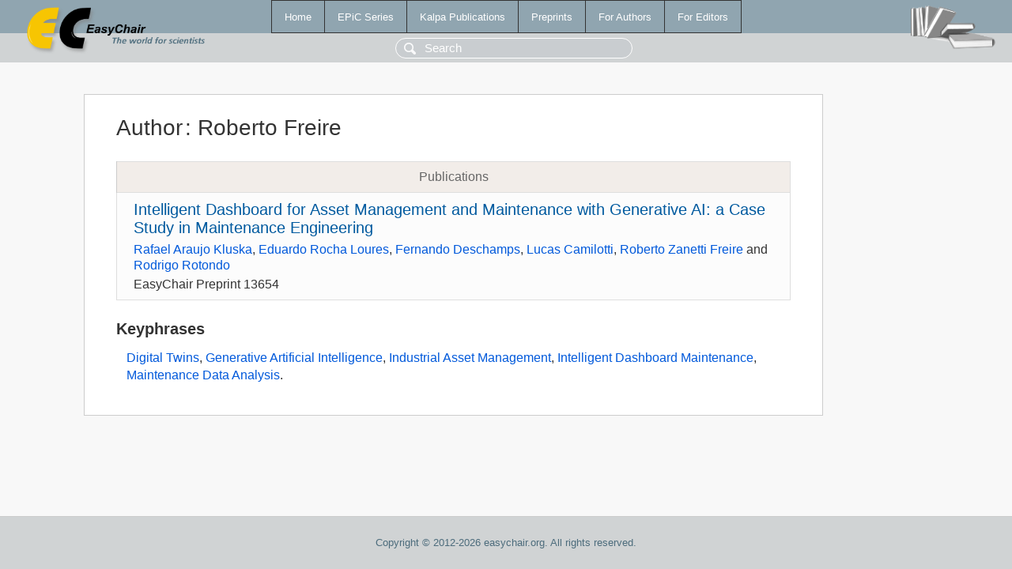

--- FILE ---
content_type: text/html; charset=UTF-8
request_url: https://www.easychair.org/publications/author/ZsCt
body_size: 1196
content:
<!DOCTYPE html>
<html lang='en-US'><head><meta content='text/html; charset=UTF-8' http-equiv='Content-Type'/><title>Author: Roberto Freire</title><link href='/images/favicon.ico' rel='icon' type='image/jpeg'/><link href='/css/cool.css?version=531' rel='StyleSheet' type='text/css'/><link href='/css/publications.css?version=531' rel='StyleSheet' type='text/css'/><script src='/js/easy.js?version=531'></script><script src='/publications/pubs.js?version=531'></script></head><body class="pubs"><table class="page"><tr style="height:1%"><td><div class="menu"><table class="menutable"><tr><td><a class="mainmenu" href="/publications/" id="t:HOME">Home</a></td><td><a class="mainmenu" href="/publications/EPiC" id="t:EPIC">EPiC Series</a></td><td><a class="mainmenu" href="/publications/Kalpa" id="t:KALPA">Kalpa Publications</a></td><td><a class="mainmenu" href="/publications/preprints" id="t:PREPRINTS">Preprints</a></td><td><a class="mainmenu" href="/publications/for_authors" id="t:FOR_AUTHORS">For Authors</a></td><td><a class="mainmenu" href="/publications/for_editors" id="t:FOR_EDITORS">For Editors</a></td></tr></table></div><div class="search_row"><form onsubmit="alert('Search is temporarily unavailable');return false;"><input id="search-input" name="query" placeholder="Search" type="text"/></form></div><div id="logo"><a href="/"><img class="logonew_alignment" src="/images/logoECpubs.png"/></a></div><div id="books"><img class="books_alignment" src="/images/books.png"/></div></td></tr><tr style="height:99%"><td class="ltgray"><div id="mainColumn"><table id="content_table"><tr><td style="vertical-align:top;width:99%"><div class="abstractBox"><h1>Author<span class="lr_margin">:</span>Roberto Freire</h1><table class="epic_table top_margin"><thead><tr><th>Publications</th></tr></thead><tbody><tr><td><div class="title"><a href="/publications/preprint/2x7N">Intelligent Dashboard for Asset Management and Maintenance with Generative AI: a Case Study in Maintenance Engineering</a></div><div class="authors"><a href="/publications/author/nl7C">Rafael Araujo Kluska</a>, <a href="/publications/author/NS55">Eduardo Rocha Loures</a>, <a href="/publications/author/24Ff">Fernando Deschamps</a>, <a href="/publications/author/Xxtg">Lucas Camilotti</a>, <a href="/publications/author/ZsCt">Roberto Zanetti Freire</a> and <a href="/publications/author/CVbH">Rodrigo Rotondo</a></div><div class="volume">EasyChair Preprint 13654</div></td></tr></tbody></table><h3>Keyphrases</h3><p><a href="/publications/keyword/Hg5k">Digital Twins</a>, <a href="/publications/keyword/9CB2">Generative Artificial Intelligence</a>, <a href="/publications/keyword/85hv">Industrial Asset Management</a>, <a href="/publications/keyword/z5c1">Intelligent Dashboard Maintenance</a>, <a href="/publications/keyword/pQPl">Maintenance Data Analysis</a>.</p></div></td></tr></table></div></td></tr><tr><td class="footer">Copyright © 2012-2026 easychair.org. All rights reserved.</td></tr></table></body></html>